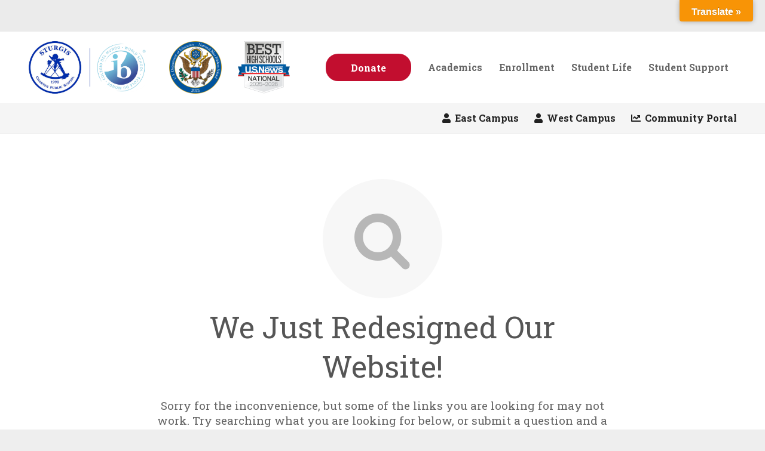

--- FILE ---
content_type: text/css
request_url: https://www.sturgischarterschool.com/wp-content/uploads/smile_fonts/icomoon/icomoon.css?ver=3.21.2
body_size: 118
content:
@font-face {font-family: 'icomoon';src:url('icomoon.eot?2aaex9');src:url('icomoon.eot?2aaex9#iefix') format('embedded-opentype'),url('icomoon.ttf?2aaex9') format('truetype'),url('icomoon.woff?2aaex9') format('woff'),url('icomoon.svg?2aaex9#icomoon') format('svg');font-weight: normal;font-style: normal;}[class^="icomoon-"], [class*=" icomoon-"] {font-family: 'icomoon' !important;speak: none;font-style: normal;font-weight: normal;font-variant: normal;text-transform: none;line-height: 1;-webkit-font-smoothing: antialiased;-moz-osx-font-smoothing: grayscale;}.icomoon-sturgisicon:before {content: "\e900";color: #666;}